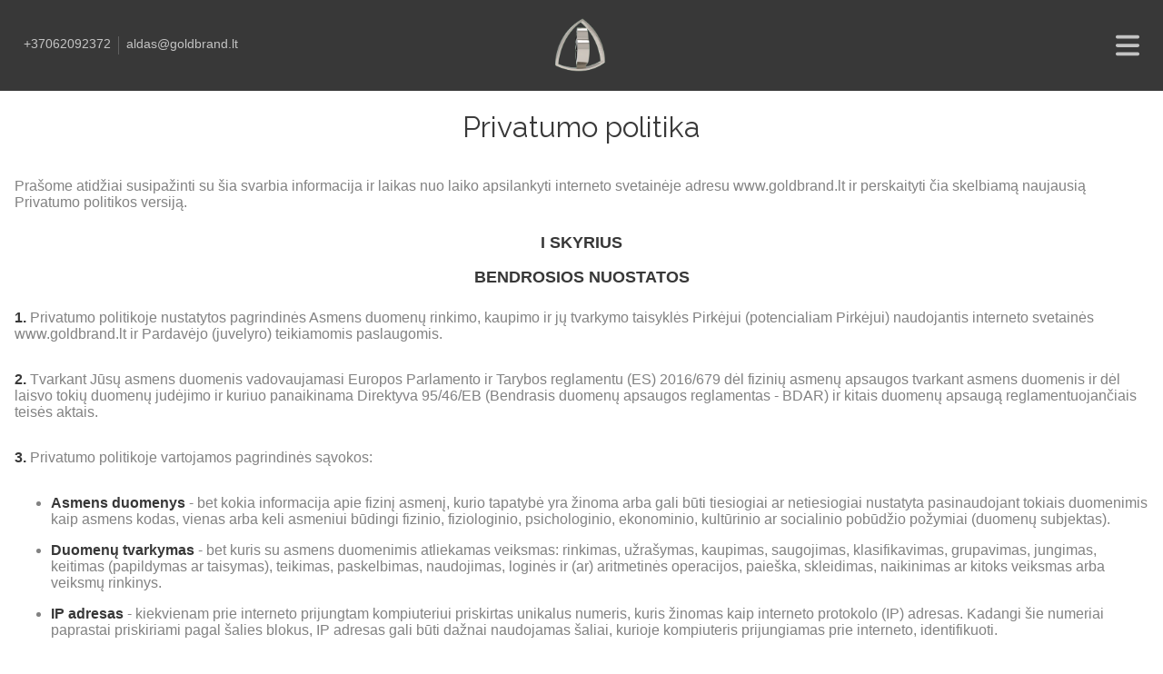

--- FILE ---
content_type: text/html
request_url: https://www.goldbrand.lt/privacy-policy/
body_size: 95
content:
<!DOCTYPE html>
<html lang="en">
  <head>
    <meta charset="UTF-8" />
    <link rel="icon" type="image/svg+xml" href="/icon.svg"/>
    <meta name="viewport" content="width=device-width, initial-scale=1.0" />
    <title>Goldbrand | Aldas Bogušis | Juvelyriniai dirbiniai ir jų remontas</title>
    <script type="module" crossorigin src="/assets/index-53c1b61b.js"></script>
    <link rel="stylesheet" href="/assets/index-fe7a9ecd.css">
  </head>
  <body>
    <div id="app"></div>
    
  </body>
</html>


--- FILE ---
content_type: text/css
request_url: https://www.goldbrand.lt/assets/index-fe7a9ecd.css
body_size: 14911
content:
@import"https://fonts.cdnfonts.com/css/source-serif-pro";@import"https://fonts.cdnfonts.com/css/yustine-signature";@import"https://fonts.googleapis.com/css?family=Raleway";.slide-show[data-v-2f808af3]{width:100vw;height:calc(100vh - var(--headerHeight));overflow:hidden;position:relative}.slide-show .slides-image[data-v-2f808af3]{width:100%;height:100%;object-fit:cover;user-select:none;pointer-events:none}.slide-show .slide-data[data-v-2f808af3]{z-index:1;position:absolute;width:100%;height:100%;display:flex;align-items:center;pointer-events:none}.slide-show .slide-data .slide-1[data-v-2f808af3],.slide-show .slide-data .slide-2[data-v-2f808af3]{padding-left:8em}.slide-show .slide-data .slide-0[data-v-2f808af3]{align-items:center}.slide-show .slide-data div[data-v-2f808af3]{display:flex;flex-direction:column;justify-content:center;pointer-events:all;gap:3em;user-select:none}.slide-show .slide-data div .title[data-v-2f808af3]{font-family:Raleway,sans-serif;font-size:4.3em;color:#fff;font-weight:300;letter-spacing:-1px;user-select:none}.slide-show .slide-data div .separator[data-v-2f808af3]{width:70%;height:1px;background:#fff}.slide-show .slide-data div .subtitle[data-v-2f808af3]{font-family:Raleway,sans-serif;font-size:1em;color:#fff;font-weight:300}.slide-show .slide-data div .link-button[data-v-2f808af3]{font-family:Raleway,sans-serif;width:13em;padding:2em;text-align:center;border:1px solid #fff;font-weight:300;letter-spacing:5px;font-size:.9em;text-decoration:none;color:#fff;transition:all .3s ease-in-out;user-select:none}.slide-show .slide-data div .link-button[data-v-2f808af3]:hover{background:#fff;color:#383838}.slide-show .slide-selector[data-v-2f808af3]{position:absolute;height:50px;width:100px;top:50%;right:3vw;transform:translateY(-50%);display:flex;flex-direction:column;gap:1em}.slide-show .slide-selector .selector[data-v-2f808af3]{display:flex;align-items:center;gap:.5em;user-select:none;cursor:pointer}.slide-show .slide-selector .selector:hover .label[data-v-2f808af3],.slide-show .slide-selector .selector.active .label[data-v-2f808af3],.slide-show .slide-selector .selector:hover .line[data-v-2f808af3],.slide-show .slide-selector .selector.active .line[data-v-2f808af3]{opacity:1}.slide-show .slide-selector .selector .label[data-v-2f808af3]{color:#fff;font-size:.8em;font-weight:400;opacity:.7;transition:opacity .3s ease-in-out}.slide-show .slide-selector .selector .line[data-v-2f808af3]{width:100%;height:1px;background:#fff;opacity:.7;transition:opacity .3s ease-in-out}.slide-show.smMinus .slide-data .slide-1[data-v-2f808af3],.slide-show.smMinus .slide-data .slide-2[data-v-2f808af3]{padding-left:2em}.slide-show.smMinus .slide-data div[data-v-2f808af3]{text-align:left}.slide-show.smMinus .slide-data .title[data-v-2f808af3]{font-size:3em}.slide-show.xs .slide-data .title[data-v-2f808af3]{font-size:2em}.quick-contacts[data-v-e6620cd3]{display:flex;flex-direction:column;align-items:center;gap:1.25em}.quick-contacts .contacts[data-v-e6620cd3]{display:flex;flex-direction:column;align-items:center;gap:.3em}.quick-contacts .contacts a[data-v-e6620cd3]{text-decoration:none;transition:color .3s ease}.quick-contacts .contacts a[data-v-e6620cd3]:hover{color:#fff}.quick-contacts .label[data-v-e6620cd3]{font-family:Raleway;font-size:1.5em;font-weight:500;text-transform:uppercase;letter-spacing:-.5px;color:#fff;user-select:none;text-align:center}.quick-contacts .separator[data-v-e6620cd3]{width:5em;height:1px;background:#fff;opacity:.4}.quick-contacts .separator.large[data-v-e6620cd3]{width:9em}.quick-contacts .address-block[data-v-e6620cd3]{display:flex;flex-direction:column;align-items:center;gap:1.25em}.quick-contacts .gray-text[data-v-e6620cd3]{font-size:.93em;color:#828282}.quick-contacts.smMinus .label[data-v-e6620cd3]{font-size:1.25em}.quick-contacts.smMinus .gray-text[data-v-e6620cd3]{font-size:.85em}.information-template[data-v-fc2d9eba]{width:90%;display:flex;justify-content:center;align-items:flex-end;gap:4em}.information-template .image-side[data-v-fc2d9eba]{max-width:35em;width:50%;display:flex;justify-content:flex-end}.information-template .image-side img[data-v-fc2d9eba]{width:100%;max-height:50em}.information-template .content-side[data-v-fc2d9eba]{max-width:35em;width:50%}.information-template .content-side .info[data-v-fc2d9eba]{width:100%;box-sizing:border-box;padding:0 2.5em}.information-template .content-side .info .title[data-v-fc2d9eba]{text-align:left;font-family:Raleway,sans-serif;font-size:3.5em;font-weight:100;letter-spacing:-.5px;color:#383838;user-select:none}.information-template .content-side .info .text[data-v-fc2d9eba]{margin-top:3em;word-wrap:break-word;color:#828282;font-weight:400;font-size:1em}.information-template .content-side .info .contacts-block[data-v-fc2d9eba],.information-template .content-side .contacts-block[data-v-fc2d9eba]{margin-top:4em;width:100%;box-sizing:border-box;padding:3em 0;background:#383838}.information-template.smMinus[data-v-fc2d9eba]{width:95%}.information-template.smMinus .content-side[data-v-fc2d9eba]{width:100%}.information-template.smMinus .content-side .info .title[data-v-fc2d9eba]{font-size:2em}.information-template.smMinus .content-side .info .text[data-v-fc2d9eba]{margin-top:1.5em}.information-template.smMinus .content-side .contacts-block[data-v-fc2d9eba]{padding:2em 0;margin-top:2em}.contacts-row[data-v-d54e0db0]{display:flex;flex-wrap:wrap;justify-content:center;gap:9em}.contacts-row .contact[data-v-d54e0db0]{display:flex;flex-direction:column;align-items:center;gap:1.25em}.contacts-row .contact .decoration-icon[data-v-d54e0db0]{filter:invert(100%);-webkit-filter:invert(100%)}.contacts-row .contact .title[data-v-d54e0db0]{color:#383838;text-transform:uppercase;font-family:Raleway;font-size:1.5em;font-weight:500;letter-spacing:-.6px;text-align:center}.contacts-row .contact .value[data-v-d54e0db0]{font-size:.93em;color:#828282}.contacts-row .contact .separator[data-v-d54e0db0]{width:5em;height:1px;background:rgba(130,130,130,.5)}.contacts-row.smMinus[data-v-d54e0db0]{gap:5em}.rings-collection[data-v-9d109831]{width:100vw;height:100vh;background:url(/assets/rings_collection_low-f6e82285.png) no-repeat;background-size:cover;background-position:center;display:flex;align-items:center}.rings-collection .column[data-v-9d109831]{display:flex;flex-direction:column;gap:1em;width:25em;padding-left:3em}.rings-collection .column .title[data-v-9d109831]{font-family:Raleway,sans-serif;font-size:4em;color:#fff;text-align:left;line-height:1.083;letter-spacing:-.5px}.rings-collection .column .text[data-v-9d109831]{font-family:"Source Serif Pro",sans-serif;font-size:1em;font-weight:300;color:#fff}.rings-collection .column .link-button[data-v-9d109831]{font-family:Raleway,sans-serif;width:100%;padding:2em 0;text-decoration:none;text-align:center;border:1px solid #fff;font-weight:300;letter-spacing:4px;color:#fff;margin-top:2em;transition:all .3s ease-in-out}.rings-collection .column .link-button[data-v-9d109831]:hover{color:#383838;background:#fff}@media screen and (max-width: 700px){.rings-collection[data-v-9d109831]{justify-content:center}.rings-collection .column[data-v-9d109831]{padding:0;width:20em}.rings-collection .column .text[data-v-9d109831]{font-size:.9em}.rings-collection .column .link-button[data-v-9d109831]{margin-top:1em}}.about-block[data-v-dbf2981f]{width:100vw;height:100vh;position:relative;background:url(/assets/about_block_low-364f778b.png) no-repeat;background-position:center;background-size:cover;display:flex;align-items:center}.about-block .content[data-v-dbf2981f]{position:absolute;right:5em}.about-block .content .title[data-v-dbf2981f]{font-family:Raleway,sans-serif;font-size:4em;color:#fff;text-align:left;line-height:1.083;letter-spacing:-.5px;width:10em}.about-block .content .columns[data-v-dbf2981f]{display:flex;align-items:flex-start;gap:3em}.about-block .content .columns .text[data-v-dbf2981f]{font-family:"Source Serif Pro",sans-serif;font-size:1em;font-weight:300;color:#fff;width:15em;height:25em}.about-block .content .tabs[data-v-dbf2981f]{display:flex;flex-direction:column;gap:1em}.about-block .content .tabs .tab[data-v-dbf2981f]{font-family:Raleway,sans-serif;font-size:1.2em;color:#fff9;cursor:pointer;transition:all .3s ease-in-out}.about-block .content .tabs .tab[data-v-dbf2981f]:hover,.about-block .content .tabs .tab.active[data-v-dbf2981f]{color:#fff;text-decoration:underline}.about-block.smMinus[data-v-dbf2981f]{justify-content:center}.about-block.smMinus .content[data-v-dbf2981f]{position:relative;right:0}.about-block.smMinus .content .title[data-v-dbf2981f]{font-size:3em}.about-block.xs .content .title[data-v-dbf2981f]{font-size:2em}.about-block.xs .content .columns[data-v-dbf2981f]{gap:2em}.about-block.xs .content .columns .text[data-v-dbf2981f]{font-size:.85em;width:10em;height:20em}.about-block.xs .content .columns .tabs .tab[data-v-dbf2981f]{font-size:1em}.feedback-comp[data-v-5462786e]{display:flex;flex-wrap:nowrap;justify-content:center;gap:2em;height:30em;width:100vw;box-sizing:border-box}.feedback-comp .image-side[data-v-5462786e]{width:60%;max-width:40em;height:100%;background:url(/assets/feedback_block_low-c30513ec.png) no-repeat;background-size:cover;background-position:center;display:flex;flex-direction:column;justify-content:center;align-items:flex-start;gap:2em;box-sizing:border-box;padding-left:1em}.feedback-comp .image-side .titles[data-v-5462786e]{font-family:Raleway,sans-serif;font-size:3.3em;font-weight:200;letter-spacing:-1.7px;color:#383838;line-height:1.21}.feedback-comp .image-side .link-button[data-v-5462786e]{font-family:Raleway,sans-serif;font-size:.73em;font-weight:400;text-transform:uppercase;padding:1.9em 3.3em;border:1px solid #383838;background:#383838;text-decoration:none;color:#fff;letter-spacing:3.5px;transition:all .3s ease-in-out}.feedback-comp .image-side .link-button[data-v-5462786e]:hover{color:#383838;background:transparent}.feedback-comp .feedback-side[data-v-5462786e]{width:40%;max-width:30em;height:100%;background:#383838;display:flex;justify-content:center;align-items:center;flex-direction:column;gap:1.5em}.feedback-comp .feedback-side .title[data-v-5462786e]{font-family:Raleway,sans-serif;font-size:1.5em;color:#fff;font-weight:300;text-transform:uppercase;letter-spacing:1px}.feedback-comp .feedback-side .separator[data-v-5462786e]{width:10em;height:1px;background:rgba(255,255,255,.3)}.feedback-comp .feedback-side .text[data-v-5462786e]{color:#fff;font-size:1.5em;text-align:center;box-sizing:border-box;padding:0 2em}.feedback-comp .feedback-side .author[data-v-5462786e]{font-family:Raleway,sans-serif;font-size:.8em;color:#ffffff80;font-weight:400;text-transform:uppercase;letter-spacing:5.5px}.feedback-comp.xs[data-v-5462786e]{box-sizing:border-box;padding:0 1em;flex-wrap:wrap;align-items:center;height:auto}.feedback-comp.xs .image-side[data-v-5462786e],.feedback-comp.xs .feedback-side[data-v-5462786e]{width:100vw;max-width:100vw;height:30em}.feedback-comp.xs .image-side .titles[data-v-5462786e]{font-size:2.5em}.feedback-comp.xs .image-side .link-button[data-v-5462786e]{font-size:.7em;padding:1.5em 2.5em}.feedback-comp.sm[data-v-5462786e]{box-sizing:border-box;flex-wrap:wrap;align-items:center;height:auto}.feedback-comp.sm .image-side[data-v-5462786e],.feedback-comp.sm .feedback-side[data-v-5462786e]{width:30em;max-width:100vw;height:30em}.feedback-comp.mdPlus[data-v-5462786e]{padding:0 7em}.feedback-comp.md[data-v-5462786e]{padding:0 4em}.home-page[data-v-1ed12a12]{position:relative;width:100%;height:auto;display:flex;align-items:center;justify-content:center;flex-direction:column;gap:5em}.home-page[data-v-1ed12a12]:last-child{margin-bottom:5em}.about-me-page[data-v-98028bc4]{box-sizing:border-box;padding:20px 0;display:flex;justify-content:center;align-items:center}.about-me-page.smMinus[data-v-98028bc4]{padding:10px 0}.contacts-page[data-v-67136f0c]{width:100%}.contacts-page .map[data-v-67136f0c]{width:100%;height:500px}.contacts-page .map iframe[data-v-67136f0c]{width:100%;height:100%}.contacts-page .content[data-v-67136f0c]{box-sizing:border-box;padding:100px;display:flex;justify-content:center;align-items:center}.links[data-v-4b79c5ba]{display:flex;align-items:center;gap:1em}.links .link[data-v-4b79c5ba]{font-family:Raleway,sans-serif;font-size:.93em;color:#fff;text-decoration:none;text-transform:uppercase}.links .link[data-v-4b79c5ba]:hover{color:#d9d9d9}.links .icon[data-v-4b79c5ba]{font-size:.5em;color:#fff}.links.smPlus[data-v-4b79c5ba]{padding-top:1em}.product-navigation[data-v-664391f4]{position:relative;width:100%;height:20em;background:url(/assets/products_breadcrumb-713d1f56.png) no-repeat;background-size:cover;display:flex;justify-content:center;align-items:center}.product-navigation .label-container[data-v-664391f4]{display:flex;flex-direction:column;align-items:center}.product-navigation .label-container .label[data-v-664391f4]{font-family:Yustine Signature,sans-serif;font-size:4.5em;color:#fff;font-weight:400;line-height:1.1em}.product-navigation .navigation[data-v-664391f4]{position:absolute;display:flex;padding:1em;background:#383838;gap:1em;bottom:-1.8em}.product-navigation .navigation .nav-item[data-v-664391f4]{font-family:"Source serif Pro",sans-serif;font-size:1em;text-decoration:none;color:#ffffff80;font-weight:400;word-break:none;cursor:pointer;transition:color .3s ease-in-out}.product-navigation .navigation .nav-item[data-v-664391f4]:not(:last-child){border-right:1px solid #484848;padding-right:1em}.product-navigation .navigation .nav-item[data-v-664391f4]:hover,.product-navigation .navigation .nav-item.active[data-v-664391f4]{color:#fff}.product-navigation.smMinus[data-v-664391f4]{height:15em}.product-navigation.smMinus .navigation[data-v-664391f4]{width:100vw;overflow-x:scroll;box-sizing:border-box}.product-navigation.smMinus .navigation[data-v-664391f4]:first-child{padding-left:1em}.product-navigation.smMinus .navigation[data-v-664391f4]::-webkit-scrollbar{width:0;height:0}@media screen and (min-width: 700px){.product-navigation.smMinus .navigation[data-v-664391f4]{justify-content:center}}.product-navigation.xs[data-v-664391f4]{height:12em}.product-box[data-v-8d26e448]{width:18em;height:20em;display:flex;align-items:flex-start;background:#D9D9D9;padding:.2em;box-sizing:border-box;position:relative}.product-box .product-image[data-v-8d26e448]{width:100%;object-fit:contain}.product-box .title[data-v-8d26e448]{width:100%;height:2.2em;position:absolute;bottom:0;left:0;background:#383838;display:flex;justify-content:center;align-items:center;font-family:Raleway,sans-serif;font-size:1.2em;color:#fff;font-weight:400}.products-page[data-v-a508c8e7]{display:flex;flex-direction:column;justify-content:center;align-items:center;gap:5em;background:#fff}.products-page[data-v-a508c8e7]:last-child{margin-bottom:5em}.products-page .products-list[data-v-a508c8e7]{box-sizing:border-box;padding:0 5em;display:flex;justify-content:center;flex-wrap:wrap;gap:2em;max-width:1600px}.products-page .pagination[data-v-a508c8e7]{display:flex;gap:1em}.products-page .pagination button[data-v-a508c8e7]{font-family:"Source serif Pro",sans-serif;font-size:1em;color:#383838;background:#fff;border:1px solid #383838;padding:.5em 1em;cursor:pointer;transition:background .3s ease-in-out,color .3s ease-in-out}.products-page .pagination button[data-v-a508c8e7]:hover,.products-page .pagination button.active[data-v-a508c8e7]{background:#383838;color:#fff}.products-page.smMinus .products-list[data-v-a508c8e7]{padding:0}.products-page.smMinus .pagination[data-v-a508c8e7]{gap:.8em}.products-page.smMinus .pagination button[data-v-a508c8e7]{padding:.3em .8em}.sp-top-bar[data-v-ee764003]{display:flex;flex-direction:column;justify-content:center;align-items:center;width:100%;height:16em;background:url(/assets/products_breadcrumb-713d1f56.png) no-repeat;background-size:cover}.sp-top-bar .name[data-v-ee764003]{font-family:Yustine Signature,sans-serif;font-size:4.5em;color:#fff;font-weight:400}.sp-top-bar.smMinus[data-v-ee764003]{height:15em}.sp-top-bar.xs[data-v-ee764003]{height:12em}.similar-products[data-v-5b8cc261]{display:flex;flex-direction:column;align-items:center;gap:2em;padding-top:2em;width:100vw}.similar-products .title[data-v-5b8cc261]{text-align:left;font-family:Raleway,sans-serif;font-size:2.5em;font-weight:400;letter-spacing:-.5px;color:#383838;user-select:none}.similar-products .list[data-v-5b8cc261]{display:flex;flex-wrap:wrap;justify-content:center;gap:1em}.vjs-svg-icon{display:inline-block;background-repeat:no-repeat;background-position:center;fill:currentColor;height:1.8em;width:1.8em}.vjs-svg-icon:before{content:none!important}.vjs-control:focus .vjs-svg-icon,.vjs-svg-icon:hover{filter:drop-shadow(0 0 .25em #fff)}.video-js .vjs-big-play-button .vjs-icon-placeholder:before,.video-js .vjs-modal-dialog,.vjs-button>.vjs-icon-placeholder:before,.vjs-modal-dialog .vjs-modal-dialog-content{position:absolute;top:0;left:0;width:100%;height:100%}.video-js .vjs-big-play-button .vjs-icon-placeholder:before,.vjs-button>.vjs-icon-placeholder:before{text-align:center}@font-face{font-family:VideoJS;src:url([data-uri]) format("woff");font-weight:400;font-style:normal}.video-js .vjs-big-play-button .vjs-icon-placeholder:before,.video-js .vjs-play-control .vjs-icon-placeholder,.vjs-icon-play{font-family:VideoJS;font-weight:400;font-style:normal}.video-js .vjs-big-play-button .vjs-icon-placeholder:before,.video-js .vjs-play-control .vjs-icon-placeholder:before,.vjs-icon-play:before{content:"\f101"}.vjs-icon-play-circle{font-family:VideoJS;font-weight:400;font-style:normal}.vjs-icon-play-circle:before{content:"\f102"}.video-js .vjs-play-control.vjs-playing .vjs-icon-placeholder,.vjs-icon-pause{font-family:VideoJS;font-weight:400;font-style:normal}.video-js .vjs-play-control.vjs-playing .vjs-icon-placeholder:before,.vjs-icon-pause:before{content:"\f103"}.video-js .vjs-mute-control.vjs-vol-0 .vjs-icon-placeholder,.vjs-icon-volume-mute{font-family:VideoJS;font-weight:400;font-style:normal}.video-js .vjs-mute-control.vjs-vol-0 .vjs-icon-placeholder:before,.vjs-icon-volume-mute:before{content:"\f104"}.video-js .vjs-mute-control.vjs-vol-1 .vjs-icon-placeholder,.vjs-icon-volume-low{font-family:VideoJS;font-weight:400;font-style:normal}.video-js .vjs-mute-control.vjs-vol-1 .vjs-icon-placeholder:before,.vjs-icon-volume-low:before{content:"\f105"}.video-js .vjs-mute-control.vjs-vol-2 .vjs-icon-placeholder,.vjs-icon-volume-mid{font-family:VideoJS;font-weight:400;font-style:normal}.video-js .vjs-mute-control.vjs-vol-2 .vjs-icon-placeholder:before,.vjs-icon-volume-mid:before{content:"\f106"}.video-js .vjs-mute-control .vjs-icon-placeholder,.vjs-icon-volume-high{font-family:VideoJS;font-weight:400;font-style:normal}.video-js .vjs-mute-control .vjs-icon-placeholder:before,.vjs-icon-volume-high:before{content:"\f107"}.video-js .vjs-fullscreen-control .vjs-icon-placeholder,.vjs-icon-fullscreen-enter{font-family:VideoJS;font-weight:400;font-style:normal}.video-js .vjs-fullscreen-control .vjs-icon-placeholder:before,.vjs-icon-fullscreen-enter:before{content:"\f108"}.video-js.vjs-fullscreen .vjs-fullscreen-control .vjs-icon-placeholder,.vjs-icon-fullscreen-exit{font-family:VideoJS;font-weight:400;font-style:normal}.video-js.vjs-fullscreen .vjs-fullscreen-control .vjs-icon-placeholder:before,.vjs-icon-fullscreen-exit:before{content:"\f109"}.vjs-icon-spinner{font-family:VideoJS;font-weight:400;font-style:normal}.vjs-icon-spinner:before{content:"\f10a"}.video-js .vjs-subs-caps-button .vjs-icon-placeholder,.video-js .vjs-subtitles-button .vjs-icon-placeholder,.video-js.video-js:lang(en-AU) .vjs-subs-caps-button .vjs-icon-placeholder,.video-js.video-js:lang(en-GB) .vjs-subs-caps-button .vjs-icon-placeholder,.video-js.video-js:lang(en-IE) .vjs-subs-caps-button .vjs-icon-placeholder,.video-js.video-js:lang(en-NZ) .vjs-subs-caps-button .vjs-icon-placeholder,.vjs-icon-subtitles{font-family:VideoJS;font-weight:400;font-style:normal}.video-js .vjs-subs-caps-button .vjs-icon-placeholder:before,.video-js .vjs-subtitles-button .vjs-icon-placeholder:before,.video-js.video-js:lang(en-AU) .vjs-subs-caps-button .vjs-icon-placeholder:before,.video-js.video-js:lang(en-GB) .vjs-subs-caps-button .vjs-icon-placeholder:before,.video-js.video-js:lang(en-IE) .vjs-subs-caps-button .vjs-icon-placeholder:before,.video-js.video-js:lang(en-NZ) .vjs-subs-caps-button .vjs-icon-placeholder:before,.vjs-icon-subtitles:before{content:"\f10b"}.video-js .vjs-captions-button .vjs-icon-placeholder,.video-js:lang(en) .vjs-subs-caps-button .vjs-icon-placeholder,.video-js:lang(fr-CA) .vjs-subs-caps-button .vjs-icon-placeholder,.vjs-icon-captions{font-family:VideoJS;font-weight:400;font-style:normal}.video-js .vjs-captions-button .vjs-icon-placeholder:before,.video-js:lang(en) .vjs-subs-caps-button .vjs-icon-placeholder:before,.video-js:lang(fr-CA) .vjs-subs-caps-button .vjs-icon-placeholder:before,.vjs-icon-captions:before{content:"\f10c"}.vjs-icon-hd{font-family:VideoJS;font-weight:400;font-style:normal}.vjs-icon-hd:before{content:"\f10d"}.video-js .vjs-chapters-button .vjs-icon-placeholder,.vjs-icon-chapters{font-family:VideoJS;font-weight:400;font-style:normal}.video-js .vjs-chapters-button .vjs-icon-placeholder:before,.vjs-icon-chapters:before{content:"\f10e"}.vjs-icon-downloading{font-family:VideoJS;font-weight:400;font-style:normal}.vjs-icon-downloading:before{content:"\f10f"}.vjs-icon-file-download{font-family:VideoJS;font-weight:400;font-style:normal}.vjs-icon-file-download:before{content:"\f110"}.vjs-icon-file-download-done{font-family:VideoJS;font-weight:400;font-style:normal}.vjs-icon-file-download-done:before{content:"\f111"}.vjs-icon-file-download-off{font-family:VideoJS;font-weight:400;font-style:normal}.vjs-icon-file-download-off:before{content:"\f112"}.vjs-icon-share{font-family:VideoJS;font-weight:400;font-style:normal}.vjs-icon-share:before{content:"\f113"}.vjs-icon-cog{font-family:VideoJS;font-weight:400;font-style:normal}.vjs-icon-cog:before{content:"\f114"}.vjs-icon-square{font-family:VideoJS;font-weight:400;font-style:normal}.vjs-icon-square:before{content:"\f115"}.video-js .vjs-play-progress,.video-js .vjs-volume-level,.vjs-icon-circle,.vjs-seek-to-live-control .vjs-icon-placeholder{font-family:VideoJS;font-weight:400;font-style:normal}.video-js .vjs-play-progress:before,.video-js .vjs-volume-level:before,.vjs-icon-circle:before,.vjs-seek-to-live-control .vjs-icon-placeholder:before{content:"\f116"}.vjs-icon-circle-outline{font-family:VideoJS;font-weight:400;font-style:normal}.vjs-icon-circle-outline:before{content:"\f117"}.vjs-icon-circle-inner-circle{font-family:VideoJS;font-weight:400;font-style:normal}.vjs-icon-circle-inner-circle:before{content:"\f118"}.video-js .vjs-control.vjs-close-button .vjs-icon-placeholder,.vjs-icon-cancel{font-family:VideoJS;font-weight:400;font-style:normal}.video-js .vjs-control.vjs-close-button .vjs-icon-placeholder:before,.vjs-icon-cancel:before{content:"\f119"}.vjs-icon-repeat{font-family:VideoJS;font-weight:400;font-style:normal}.vjs-icon-repeat:before{content:"\f11a"}.video-js .vjs-play-control.vjs-ended .vjs-icon-placeholder,.vjs-icon-replay{font-family:VideoJS;font-weight:400;font-style:normal}.video-js .vjs-play-control.vjs-ended .vjs-icon-placeholder:before,.vjs-icon-replay:before{content:"\f11b"}.video-js .vjs-skip-backward-5 .vjs-icon-placeholder,.vjs-icon-replay-5{font-family:VideoJS;font-weight:400;font-style:normal}.video-js .vjs-skip-backward-5 .vjs-icon-placeholder:before,.vjs-icon-replay-5:before{content:"\f11c"}.video-js .vjs-skip-backward-10 .vjs-icon-placeholder,.vjs-icon-replay-10{font-family:VideoJS;font-weight:400;font-style:normal}.video-js .vjs-skip-backward-10 .vjs-icon-placeholder:before,.vjs-icon-replay-10:before{content:"\f11d"}.video-js .vjs-skip-backward-30 .vjs-icon-placeholder,.vjs-icon-replay-30{font-family:VideoJS;font-weight:400;font-style:normal}.video-js .vjs-skip-backward-30 .vjs-icon-placeholder:before,.vjs-icon-replay-30:before{content:"\f11e"}.video-js .vjs-skip-forward-5 .vjs-icon-placeholder,.vjs-icon-forward-5{font-family:VideoJS;font-weight:400;font-style:normal}.video-js .vjs-skip-forward-5 .vjs-icon-placeholder:before,.vjs-icon-forward-5:before{content:"\f11f"}.video-js .vjs-skip-forward-10 .vjs-icon-placeholder,.vjs-icon-forward-10{font-family:VideoJS;font-weight:400;font-style:normal}.video-js .vjs-skip-forward-10 .vjs-icon-placeholder:before,.vjs-icon-forward-10:before{content:"\f120"}.video-js .vjs-skip-forward-30 .vjs-icon-placeholder,.vjs-icon-forward-30{font-family:VideoJS;font-weight:400;font-style:normal}.video-js .vjs-skip-forward-30 .vjs-icon-placeholder:before,.vjs-icon-forward-30:before{content:"\f121"}.video-js .vjs-audio-button .vjs-icon-placeholder,.vjs-icon-audio{font-family:VideoJS;font-weight:400;font-style:normal}.video-js .vjs-audio-button .vjs-icon-placeholder:before,.vjs-icon-audio:before{content:"\f122"}.vjs-icon-next-item{font-family:VideoJS;font-weight:400;font-style:normal}.vjs-icon-next-item:before{content:"\f123"}.vjs-icon-previous-item{font-family:VideoJS;font-weight:400;font-style:normal}.vjs-icon-previous-item:before{content:"\f124"}.vjs-icon-shuffle{font-family:VideoJS;font-weight:400;font-style:normal}.vjs-icon-shuffle:before{content:"\f125"}.vjs-icon-cast{font-family:VideoJS;font-weight:400;font-style:normal}.vjs-icon-cast:before{content:"\f126"}.video-js .vjs-picture-in-picture-control .vjs-icon-placeholder,.vjs-icon-picture-in-picture-enter{font-family:VideoJS;font-weight:400;font-style:normal}.video-js .vjs-picture-in-picture-control .vjs-icon-placeholder:before,.vjs-icon-picture-in-picture-enter:before{content:"\f127"}.video-js.vjs-picture-in-picture .vjs-picture-in-picture-control .vjs-icon-placeholder,.vjs-icon-picture-in-picture-exit{font-family:VideoJS;font-weight:400;font-style:normal}.video-js.vjs-picture-in-picture .vjs-picture-in-picture-control .vjs-icon-placeholder:before,.vjs-icon-picture-in-picture-exit:before{content:"\f128"}.vjs-icon-facebook{font-family:VideoJS;font-weight:400;font-style:normal}.vjs-icon-facebook:before{content:"\f129"}.vjs-icon-linkedin{font-family:VideoJS;font-weight:400;font-style:normal}.vjs-icon-linkedin:before{content:"\f12a"}.vjs-icon-twitter{font-family:VideoJS;font-weight:400;font-style:normal}.vjs-icon-twitter:before{content:"\f12b"}.vjs-icon-tumblr{font-family:VideoJS;font-weight:400;font-style:normal}.vjs-icon-tumblr:before{content:"\f12c"}.vjs-icon-pinterest{font-family:VideoJS;font-weight:400;font-style:normal}.vjs-icon-pinterest:before{content:"\f12d"}.video-js .vjs-descriptions-button .vjs-icon-placeholder,.vjs-icon-audio-description{font-family:VideoJS;font-weight:400;font-style:normal}.video-js .vjs-descriptions-button .vjs-icon-placeholder:before,.vjs-icon-audio-description:before{content:"\f12e"}.video-js{display:inline-block;vertical-align:top;box-sizing:border-box;color:#fff;background-color:#000;position:relative;padding:0;font-size:10px;line-height:1;font-weight:400;font-style:normal;font-family:Arial,Helvetica,sans-serif;word-break:initial}.video-js:-moz-full-screen{position:absolute}.video-js:-webkit-full-screen{width:100%!important;height:100%!important}.video-js[tabindex="-1"]{outline:0}.video-js *,.video-js :after,.video-js :before{box-sizing:inherit}.video-js ul{font-family:inherit;font-size:inherit;line-height:inherit;list-style-position:outside;margin:0}.video-js.vjs-1-1,.video-js.vjs-16-9,.video-js.vjs-4-3,.video-js.vjs-9-16,.video-js.vjs-fluid{width:100%;max-width:100%}.video-js.vjs-1-1:not(.vjs-audio-only-mode),.video-js.vjs-16-9:not(.vjs-audio-only-mode),.video-js.vjs-4-3:not(.vjs-audio-only-mode),.video-js.vjs-9-16:not(.vjs-audio-only-mode),.video-js.vjs-fluid:not(.vjs-audio-only-mode){height:0}.video-js.vjs-16-9:not(.vjs-audio-only-mode){padding-top:56.25%}.video-js.vjs-4-3:not(.vjs-audio-only-mode){padding-top:75%}.video-js.vjs-9-16:not(.vjs-audio-only-mode){padding-top:177.7777777778%}.video-js.vjs-1-1:not(.vjs-audio-only-mode){padding-top:100%}.video-js.vjs-fill:not(.vjs-audio-only-mode){width:100%;height:100%}.video-js .vjs-tech{position:absolute;top:0;left:0;width:100%;height:100%}.video-js.vjs-audio-only-mode .vjs-tech{display:none}body.vjs-full-window,body.vjs-pip-window{padding:0;margin:0;height:100%}.vjs-full-window .video-js.vjs-fullscreen,body.vjs-pip-window .video-js{position:fixed;overflow:hidden;z-index:1000;left:0;top:0;bottom:0;right:0}.video-js.vjs-fullscreen:not(.vjs-ios-native-fs),body.vjs-pip-window .video-js{width:100%!important;height:100%!important;padding-top:0!important;display:block}.video-js.vjs-fullscreen.vjs-user-inactive{cursor:none}.vjs-pip-container .vjs-pip-text{position:absolute;bottom:10%;font-size:2em;background-color:#000000b3;padding:.5em;text-align:center;width:100%}.vjs-layout-small.vjs-pip-container .vjs-pip-text,.vjs-layout-tiny.vjs-pip-container .vjs-pip-text,.vjs-layout-x-small.vjs-pip-container .vjs-pip-text{bottom:0;font-size:1.4em}.vjs-hidden{display:none!important}.vjs-disabled{opacity:.5;cursor:default}.video-js .vjs-offscreen{height:1px;left:-9999px;position:absolute;top:0;width:1px}.vjs-lock-showing{display:block!important;opacity:1!important;visibility:visible!important}.vjs-no-js{padding:20px;color:#fff;background-color:#000;font-size:18px;font-family:Arial,Helvetica,sans-serif;text-align:center;width:300px;height:150px;margin:0 auto}.vjs-no-js a,.vjs-no-js a:visited{color:#66a8cc}.video-js .vjs-big-play-button{font-size:3em;line-height:1.5em;height:1.63332em;width:3em;display:block;position:absolute;top:50%;left:50%;padding:0;margin-top:-.81666em;margin-left:-1.5em;cursor:pointer;opacity:1;border:.06666em solid #fff;background-color:#2b333f;background-color:#2b333fb3;border-radius:.3em;transition:all .4s}.vjs-big-play-button .vjs-svg-icon{width:1em;height:1em;position:absolute;top:50%;left:50%;line-height:1;transform:translate(-50%,-50%)}.video-js .vjs-big-play-button:focus,.video-js:hover .vjs-big-play-button{border-color:#fff;background-color:#73859f;background-color:#73859f80;transition:all 0s}.vjs-controls-disabled .vjs-big-play-button,.vjs-error .vjs-big-play-button,.vjs-has-started .vjs-big-play-button,.vjs-using-native-controls .vjs-big-play-button{display:none}.vjs-has-started.vjs-paused.vjs-show-big-play-button-on-pause:not(.vjs-seeking,.vjs-scrubbing,.vjs-error) .vjs-big-play-button{display:block}.video-js button{background:0 0;border:none;color:inherit;display:inline-block;font-size:inherit;line-height:inherit;text-transform:none;text-decoration:none;transition:none;-webkit-appearance:none;-moz-appearance:none;appearance:none}.vjs-control .vjs-button{width:100%;height:100%}.video-js .vjs-control.vjs-close-button{cursor:pointer;height:3em;position:absolute;right:0;top:.5em;z-index:2}.video-js .vjs-modal-dialog{background:rgba(0,0,0,.8);background:linear-gradient(180deg,rgba(0,0,0,.8),rgba(255,255,255,0));overflow:auto}.video-js .vjs-modal-dialog>*{box-sizing:border-box}.vjs-modal-dialog .vjs-modal-dialog-content{font-size:1.2em;line-height:1.5;padding:20px 24px;z-index:1}.vjs-menu-button{cursor:pointer}.vjs-menu-button.vjs-disabled{cursor:default}.vjs-workinghover .vjs-menu-button.vjs-disabled:hover .vjs-menu{display:none}.vjs-menu .vjs-menu-content{display:block;padding:0;margin:0;font-family:Arial,Helvetica,sans-serif;overflow:auto}.vjs-menu .vjs-menu-content>*{box-sizing:border-box}.vjs-scrubbing .vjs-control.vjs-menu-button:hover .vjs-menu{display:none}.vjs-menu li{display:flex;justify-content:center;list-style:none;margin:0;padding:.2em 0;line-height:1.4em;font-size:1.2em;text-align:center;text-transform:lowercase}.js-focus-visible .vjs-menu li.vjs-menu-item:hover,.vjs-menu li.vjs-menu-item:focus,.vjs-menu li.vjs-menu-item:hover{background-color:#73859f;background-color:#73859f80}.js-focus-visible .vjs-menu li.vjs-selected:hover,.vjs-menu li.vjs-selected,.vjs-menu li.vjs-selected:focus,.vjs-menu li.vjs-selected:hover{background-color:#fff;color:#2b333f}.js-focus-visible .vjs-menu li.vjs-selected:hover .vjs-svg-icon,.vjs-menu li.vjs-selected .vjs-svg-icon,.vjs-menu li.vjs-selected:focus .vjs-svg-icon,.vjs-menu li.vjs-selected:hover .vjs-svg-icon{fill:#000}.js-focus-visible .vjs-menu :not(.vjs-selected):focus:not(.focus-visible),.video-js .vjs-menu :not(.vjs-selected):focus:not(:focus-visible){background:0 0}.vjs-menu li.vjs-menu-title{text-align:center;text-transform:uppercase;font-size:1em;line-height:2em;padding:0;margin:0 0 .3em;font-weight:700;cursor:default}.vjs-menu-button-popup .vjs-menu{display:none;position:absolute;bottom:0;width:10em;left:-3em;height:0;margin-bottom:1.5em;border-top-color:#2b333fb3}.vjs-pip-window .vjs-menu-button-popup .vjs-menu{left:unset;right:1em}.vjs-menu-button-popup .vjs-menu .vjs-menu-content{background-color:#2b333f;background-color:#2b333fb3;position:absolute;width:100%;bottom:1.5em;max-height:15em}.vjs-layout-tiny .vjs-menu-button-popup .vjs-menu .vjs-menu-content,.vjs-layout-x-small .vjs-menu-button-popup .vjs-menu .vjs-menu-content{max-height:5em}.vjs-layout-small .vjs-menu-button-popup .vjs-menu .vjs-menu-content{max-height:10em}.vjs-layout-medium .vjs-menu-button-popup .vjs-menu .vjs-menu-content{max-height:14em}.vjs-layout-huge .vjs-menu-button-popup .vjs-menu .vjs-menu-content,.vjs-layout-large .vjs-menu-button-popup .vjs-menu .vjs-menu-content,.vjs-layout-x-large .vjs-menu-button-popup .vjs-menu .vjs-menu-content{max-height:25em}.vjs-menu-button-popup .vjs-menu.vjs-lock-showing,.vjs-workinghover .vjs-menu-button-popup.vjs-hover .vjs-menu{display:block}.video-js .vjs-menu-button-inline{transition:all .4s;overflow:hidden}.video-js .vjs-menu-button-inline:before{width:2.222222222em}.video-js .vjs-menu-button-inline.vjs-slider-active,.video-js .vjs-menu-button-inline:focus,.video-js .vjs-menu-button-inline:hover{width:12em}.vjs-menu-button-inline .vjs-menu{opacity:0;height:100%;width:auto;position:absolute;left:4em;top:0;padding:0;margin:0;transition:all .4s}.vjs-menu-button-inline.vjs-slider-active .vjs-menu,.vjs-menu-button-inline:focus .vjs-menu,.vjs-menu-button-inline:hover .vjs-menu{display:block;opacity:1}.vjs-menu-button-inline .vjs-menu-content{width:auto;height:100%;margin:0;overflow:hidden}.video-js .vjs-control-bar{display:none;width:100%;position:absolute;bottom:0;left:0;right:0;height:3em;background-color:#2b333f;background-color:#2b333fb3}.video-js:not(.vjs-controls-disabled,.vjs-using-native-controls,.vjs-error) .vjs-control-bar.vjs-lock-showing{display:flex!important}.vjs-audio-only-mode .vjs-control-bar,.vjs-has-started .vjs-control-bar{display:flex;visibility:visible;opacity:1;transition:visibility .1s,opacity .1s}.vjs-has-started.vjs-user-inactive.vjs-playing .vjs-control-bar{visibility:visible;opacity:0;pointer-events:none;transition:visibility 1s,opacity 1s}.vjs-controls-disabled .vjs-control-bar,.vjs-error .vjs-control-bar,.vjs-using-native-controls .vjs-control-bar{display:none!important}.vjs-audio-only-mode.vjs-has-started.vjs-user-inactive.vjs-playing .vjs-control-bar,.vjs-audio.vjs-has-started.vjs-user-inactive.vjs-playing .vjs-control-bar{opacity:1;visibility:visible;pointer-events:auto}.video-js .vjs-control{position:relative;text-align:center;margin:0;padding:0;height:100%;width:4em;flex:none}.video-js .vjs-control.vjs-visible-text{width:auto;padding-left:1em;padding-right:1em}.vjs-button>.vjs-icon-placeholder:before{font-size:1.8em;line-height:1.67}.vjs-button>.vjs-icon-placeholder{display:block}.vjs-button>.vjs-svg-icon{display:inline-block}.video-js .vjs-control:focus,.video-js .vjs-control:focus:before,.video-js .vjs-control:hover:before{text-shadow:0 0 1em #fff}.video-js :not(.vjs-visible-text)>.vjs-control-text{border:0;clip:rect(0 0 0 0);height:1px;overflow:hidden;padding:0;position:absolute;width:1px}.video-js .vjs-custom-control-spacer{display:none}.video-js .vjs-progress-control{cursor:pointer;flex:auto;display:flex;align-items:center;min-width:4em;touch-action:none}.video-js .vjs-progress-control.disabled{cursor:default}.vjs-live .vjs-progress-control{display:none}.vjs-liveui .vjs-progress-control{display:flex;align-items:center}.video-js .vjs-progress-holder{flex:auto;transition:all .2s;height:.3em}.video-js .vjs-progress-control .vjs-progress-holder{margin:0 10px}.video-js .vjs-progress-control:hover .vjs-progress-holder{font-size:1.6666666667em}.video-js .vjs-progress-control:hover .vjs-progress-holder.disabled{font-size:1em}.video-js .vjs-progress-holder .vjs-load-progress,.video-js .vjs-progress-holder .vjs-load-progress div,.video-js .vjs-progress-holder .vjs-play-progress{position:absolute;display:block;height:100%;margin:0;padding:0;width:0}.video-js .vjs-play-progress{background-color:#fff}.video-js .vjs-play-progress:before{font-size:.9em;position:absolute;right:-.5em;line-height:.35em;z-index:1}.vjs-svg-icons-enabled .vjs-play-progress:before{content:none!important}.vjs-play-progress .vjs-svg-icon{position:absolute;top:-.35em;right:-.4em;width:.9em;height:.9em;pointer-events:none;line-height:.15em;z-index:1}.video-js .vjs-load-progress{background:rgba(115,133,159,.5)}.video-js .vjs-load-progress div{background:rgba(115,133,159,.75)}.video-js .vjs-time-tooltip{background-color:#fff;background-color:#fffc;border-radius:.3em;color:#000;float:right;font-family:Arial,Helvetica,sans-serif;font-size:1em;padding:6px 8px 8px;pointer-events:none;position:absolute;top:-3.4em;visibility:hidden;z-index:1}.video-js .vjs-progress-holder:focus .vjs-time-tooltip{display:none}.video-js .vjs-progress-control:hover .vjs-progress-holder:focus .vjs-time-tooltip,.video-js .vjs-progress-control:hover .vjs-time-tooltip{display:block;font-size:.6em;visibility:visible}.video-js .vjs-progress-control.disabled:hover .vjs-time-tooltip{font-size:1em}.video-js .vjs-progress-control .vjs-mouse-display{display:none;position:absolute;width:1px;height:100%;background-color:#000;z-index:1}.video-js .vjs-progress-control:hover .vjs-mouse-display{display:block}.video-js.vjs-user-inactive .vjs-progress-control .vjs-mouse-display{visibility:hidden;opacity:0;transition:visibility 1s,opacity 1s}.vjs-mouse-display .vjs-time-tooltip{color:#fff;background-color:#000;background-color:#000c}.video-js .vjs-slider{position:relative;cursor:pointer;padding:0;margin:0 .45em;-webkit-touch-callout:none;-webkit-user-select:none;-moz-user-select:none;user-select:none;background-color:#73859f;background-color:#73859f80}.video-js .vjs-slider.disabled{cursor:default}.video-js .vjs-slider:focus{text-shadow:0 0 1em #fff;box-shadow:0 0 1em #fff}.video-js .vjs-mute-control{cursor:pointer;flex:none}.video-js .vjs-volume-control{cursor:pointer;margin-right:1em;display:flex}.video-js .vjs-volume-control.vjs-volume-horizontal{width:5em}.video-js .vjs-volume-panel .vjs-volume-control{visibility:visible;opacity:0;width:1px;height:1px;margin-left:-1px}.video-js .vjs-volume-panel{transition:width 1s}.video-js .vjs-volume-panel .vjs-volume-control.vjs-slider-active,.video-js .vjs-volume-panel .vjs-volume-control:active,.video-js .vjs-volume-panel.vjs-hover .vjs-mute-control~.vjs-volume-control,.video-js .vjs-volume-panel.vjs-hover .vjs-volume-control,.video-js .vjs-volume-panel:active .vjs-volume-control,.video-js .vjs-volume-panel:focus .vjs-volume-control{visibility:visible;opacity:1;position:relative;transition:visibility .1s,opacity .1s,height .1s,width .1s,left 0s,top 0s}.video-js .vjs-volume-panel .vjs-volume-control.vjs-slider-active.vjs-volume-horizontal,.video-js .vjs-volume-panel .vjs-volume-control:active.vjs-volume-horizontal,.video-js .vjs-volume-panel.vjs-hover .vjs-mute-control~.vjs-volume-control.vjs-volume-horizontal,.video-js .vjs-volume-panel.vjs-hover .vjs-volume-control.vjs-volume-horizontal,.video-js .vjs-volume-panel:active .vjs-volume-control.vjs-volume-horizontal,.video-js .vjs-volume-panel:focus .vjs-volume-control.vjs-volume-horizontal{width:5em;height:3em;margin-right:0}.video-js .vjs-volume-panel .vjs-volume-control.vjs-slider-active.vjs-volume-vertical,.video-js .vjs-volume-panel .vjs-volume-control:active.vjs-volume-vertical,.video-js .vjs-volume-panel.vjs-hover .vjs-mute-control~.vjs-volume-control.vjs-volume-vertical,.video-js .vjs-volume-panel.vjs-hover .vjs-volume-control.vjs-volume-vertical,.video-js .vjs-volume-panel:active .vjs-volume-control.vjs-volume-vertical,.video-js .vjs-volume-panel:focus .vjs-volume-control.vjs-volume-vertical{left:-3.5em;transition:left 0s}.video-js .vjs-volume-panel.vjs-volume-panel-horizontal.vjs-hover,.video-js .vjs-volume-panel.vjs-volume-panel-horizontal.vjs-slider-active,.video-js .vjs-volume-panel.vjs-volume-panel-horizontal:active{width:10em;transition:width .1s}.video-js .vjs-volume-panel.vjs-volume-panel-horizontal.vjs-mute-toggle-only{width:4em}.video-js .vjs-volume-panel .vjs-volume-control.vjs-volume-vertical{height:8em;width:3em;left:-3000em;transition:visibility 1s,opacity 1s,height 1s 1s,width 1s 1s,left 1s 1s,top 1s 1s}.video-js .vjs-volume-panel .vjs-volume-control.vjs-volume-horizontal{transition:visibility 1s,opacity 1s,height 1s 1s,width 1s,left 1s 1s,top 1s 1s}.video-js .vjs-volume-panel{display:flex}.video-js .vjs-volume-bar{margin:1.35em .45em}.vjs-volume-bar.vjs-slider-horizontal{width:5em;height:.3em}.vjs-volume-bar.vjs-slider-vertical{width:.3em;height:5em;margin:1.35em auto}.video-js .vjs-volume-level{position:absolute;bottom:0;left:0;background-color:#fff}.video-js .vjs-volume-level:before{position:absolute;font-size:.9em;z-index:1}.vjs-slider-vertical .vjs-volume-level{width:.3em}.vjs-slider-vertical .vjs-volume-level:before{top:-.5em;left:-.3em;z-index:1}.vjs-svg-icons-enabled .vjs-volume-level:before{content:none}.vjs-volume-level .vjs-svg-icon{position:absolute;width:.9em;height:.9em;pointer-events:none;z-index:1}.vjs-slider-horizontal .vjs-volume-level{height:.3em}.vjs-slider-horizontal .vjs-volume-level:before{line-height:.35em;right:-.5em}.vjs-slider-horizontal .vjs-volume-level .vjs-svg-icon{right:-.3em;transform:translateY(-50%)}.vjs-slider-vertical .vjs-volume-level .vjs-svg-icon{top:-.55em;transform:translate(-50%)}.video-js .vjs-volume-panel.vjs-volume-panel-vertical{width:4em}.vjs-volume-bar.vjs-slider-vertical .vjs-volume-level{height:100%}.vjs-volume-bar.vjs-slider-horizontal .vjs-volume-level{width:100%}.video-js .vjs-volume-vertical{width:3em;height:8em;bottom:8em;background-color:#2b333f;background-color:#2b333fb3}.video-js .vjs-volume-horizontal .vjs-menu{left:-2em}.video-js .vjs-volume-tooltip{background-color:#fff;background-color:#fffc;border-radius:.3em;color:#000;float:right;font-family:Arial,Helvetica,sans-serif;font-size:1em;padding:6px 8px 8px;pointer-events:none;position:absolute;top:-3.4em;visibility:hidden;z-index:1}.video-js .vjs-volume-control:hover .vjs-progress-holder:focus .vjs-volume-tooltip,.video-js .vjs-volume-control:hover .vjs-volume-tooltip{display:block;font-size:1em;visibility:visible}.video-js .vjs-volume-vertical:hover .vjs-progress-holder:focus .vjs-volume-tooltip,.video-js .vjs-volume-vertical:hover .vjs-volume-tooltip{left:1em;top:-12px}.video-js .vjs-volume-control.disabled:hover .vjs-volume-tooltip{font-size:1em}.video-js .vjs-volume-control .vjs-mouse-display{display:none;position:absolute;width:100%;height:1px;background-color:#000;z-index:1}.video-js .vjs-volume-horizontal .vjs-mouse-display{width:1px;height:100%}.video-js .vjs-volume-control:hover .vjs-mouse-display{display:block}.video-js.vjs-user-inactive .vjs-volume-control .vjs-mouse-display{visibility:hidden;opacity:0;transition:visibility 1s,opacity 1s}.vjs-mouse-display .vjs-volume-tooltip{color:#fff;background-color:#000;background-color:#000c}.vjs-poster{display:inline-block;vertical-align:middle;cursor:pointer;margin:0;padding:0;position:absolute;top:0;right:0;bottom:0;left:0;height:100%}.vjs-has-started .vjs-poster,.vjs-using-native-controls .vjs-poster{display:none}.vjs-audio.vjs-has-started .vjs-poster,.vjs-has-started.vjs-audio-poster-mode .vjs-poster,.vjs-pip-container.vjs-has-started .vjs-poster{display:block}.vjs-poster img{width:100%;height:100%;-o-object-fit:contain;object-fit:contain}.video-js .vjs-live-control{display:flex;align-items:flex-start;flex:auto;font-size:1em;line-height:3em}.video-js.vjs-liveui .vjs-live-control,.video-js:not(.vjs-live) .vjs-live-control{display:none}.video-js .vjs-seek-to-live-control{align-items:center;cursor:pointer;flex:none;display:inline-flex;height:100%;padding-left:.5em;padding-right:.5em;font-size:1em;line-height:3em;width:auto;min-width:4em}.video-js.vjs-live:not(.vjs-liveui) .vjs-seek-to-live-control,.video-js:not(.vjs-live) .vjs-seek-to-live-control{display:none}.vjs-seek-to-live-control.vjs-control.vjs-at-live-edge{cursor:auto}.vjs-seek-to-live-control .vjs-icon-placeholder{margin-right:.5em;color:#888}.vjs-svg-icons-enabled .vjs-seek-to-live-control{line-height:0}.vjs-seek-to-live-control .vjs-svg-icon{width:1em;height:1em;pointer-events:none;fill:#888}.vjs-seek-to-live-control.vjs-control.vjs-at-live-edge .vjs-icon-placeholder{color:red}.vjs-seek-to-live-control.vjs-control.vjs-at-live-edge .vjs-svg-icon{fill:red}.video-js .vjs-time-control{flex:none;font-size:1em;line-height:3em;min-width:2em;width:auto;padding-left:1em;padding-right:1em}.video-js .vjs-current-time,.video-js .vjs-duration,.vjs-live .vjs-time-control,.vjs-live .vjs-time-divider{display:none}.vjs-time-divider{display:none;line-height:3em}.video-js .vjs-play-control{cursor:pointer}.video-js .vjs-play-control .vjs-icon-placeholder{flex:none}.vjs-text-track-display{position:absolute;bottom:3em;left:0;right:0;top:0;pointer-events:none}.vjs-error .vjs-text-track-display{display:none}.video-js.vjs-controls-disabled .vjs-text-track-display,.video-js.vjs-user-inactive.vjs-playing .vjs-text-track-display{bottom:1em}.video-js .vjs-text-track{font-size:1.4em;text-align:center;margin-bottom:.1em}.vjs-subtitles{color:#fff}.vjs-captions{color:#fc6}.vjs-tt-cue{display:block}video::-webkit-media-text-track-display{transform:translateY(-3em)}.video-js.vjs-controls-disabled video::-webkit-media-text-track-display,.video-js.vjs-user-inactive.vjs-playing video::-webkit-media-text-track-display{transform:translateY(-1.5em)}.video-js.vjs-force-center-align-cues .vjs-text-track-cue{text-align:center!important;width:80%!important}.video-js .vjs-picture-in-picture-control{cursor:pointer;flex:none}.video-js.vjs-audio-only-mode .vjs-picture-in-picture-control,.vjs-pip-window .vjs-picture-in-picture-control{display:none}.video-js .vjs-fullscreen-control{cursor:pointer;flex:none}.video-js.vjs-audio-only-mode .vjs-fullscreen-control,.vjs-pip-window .vjs-fullscreen-control{display:none}.vjs-playback-rate .vjs-playback-rate-value,.vjs-playback-rate>.vjs-menu-button{position:absolute;top:0;left:0;width:100%;height:100%}.vjs-playback-rate .vjs-playback-rate-value{pointer-events:none;font-size:1.5em;line-height:2;text-align:center}.vjs-playback-rate .vjs-menu{width:4em;left:0}.vjs-error .vjs-error-display .vjs-modal-dialog-content{font-size:1.4em;text-align:center}.vjs-loading-spinner{display:none;position:absolute;top:50%;left:50%;transform:translate(-50%,-50%);opacity:.85;text-align:left;border:.6em solid rgba(43,51,63,.7);box-sizing:border-box;background-clip:padding-box;width:5em;height:5em;border-radius:50%;visibility:hidden}.vjs-seeking .vjs-loading-spinner,.vjs-waiting .vjs-loading-spinner{display:flex;justify-content:center;align-items:center;animation:vjs-spinner-show 0s linear .3s forwards}.vjs-error .vjs-loading-spinner{display:none}.vjs-loading-spinner:after,.vjs-loading-spinner:before{content:"";position:absolute;box-sizing:inherit;width:inherit;height:inherit;border-radius:inherit;opacity:1;border:inherit;border-color:transparent;border-top-color:#fff}.vjs-seeking .vjs-loading-spinner:after,.vjs-seeking .vjs-loading-spinner:before,.vjs-waiting .vjs-loading-spinner:after,.vjs-waiting .vjs-loading-spinner:before{animation:vjs-spinner-spin 1.1s cubic-bezier(.6,.2,0,.8) infinite,vjs-spinner-fade 1.1s linear infinite}.vjs-seeking .vjs-loading-spinner:before,.vjs-waiting .vjs-loading-spinner:before{border-top-color:#fff}.vjs-seeking .vjs-loading-spinner:after,.vjs-waiting .vjs-loading-spinner:after{border-top-color:#fff;animation-delay:.44s}@keyframes vjs-spinner-show{to{visibility:visible}}@keyframes vjs-spinner-spin{to{transform:rotate(360deg)}}@keyframes vjs-spinner-fade{0%{border-top-color:#73859f}20%{border-top-color:#73859f}35%{border-top-color:#fff}60%{border-top-color:#73859f}to{border-top-color:#73859f}}.video-js.vjs-audio-only-mode .vjs-captions-button{display:none}.vjs-chapters-button .vjs-menu ul{width:24em}.video-js.vjs-audio-only-mode .vjs-descriptions-button{display:none}.vjs-subs-caps-button+.vjs-menu .vjs-captions-menu-item .vjs-svg-icon{width:1.5em;height:1.5em}.video-js .vjs-subs-caps-button+.vjs-menu .vjs-captions-menu-item .vjs-menu-item-text .vjs-icon-placeholder{vertical-align:middle;display:inline-block;margin-bottom:-.1em}.video-js .vjs-subs-caps-button+.vjs-menu .vjs-captions-menu-item .vjs-menu-item-text .vjs-icon-placeholder:before{font-family:VideoJS;content:"\f10c";font-size:1.5em;line-height:inherit}.video-js.vjs-audio-only-mode .vjs-subs-caps-button{display:none}.video-js .vjs-audio-button+.vjs-menu .vjs-description-menu-item .vjs-menu-item-text .vjs-icon-placeholder,.video-js .vjs-audio-button+.vjs-menu .vjs-main-desc-menu-item .vjs-menu-item-text .vjs-icon-placeholder{vertical-align:middle;display:inline-block;margin-bottom:-.1em}.video-js .vjs-audio-button+.vjs-menu .vjs-description-menu-item .vjs-menu-item-text .vjs-icon-placeholder:before,.video-js .vjs-audio-button+.vjs-menu .vjs-main-desc-menu-item .vjs-menu-item-text .vjs-icon-placeholder:before{font-family:VideoJS;content:" \f12e";font-size:1.5em;line-height:inherit}.video-js.vjs-layout-small .vjs-current-time,.video-js.vjs-layout-small .vjs-duration,.video-js.vjs-layout-small .vjs-playback-rate,.video-js.vjs-layout-small .vjs-remaining-time,.video-js.vjs-layout-small .vjs-time-divider,.video-js.vjs-layout-small .vjs-volume-control,.video-js.vjs-layout-tiny .vjs-current-time,.video-js.vjs-layout-tiny .vjs-duration,.video-js.vjs-layout-tiny .vjs-playback-rate,.video-js.vjs-layout-tiny .vjs-remaining-time,.video-js.vjs-layout-tiny .vjs-time-divider,.video-js.vjs-layout-tiny .vjs-volume-control,.video-js.vjs-layout-x-small .vjs-current-time,.video-js.vjs-layout-x-small .vjs-duration,.video-js.vjs-layout-x-small .vjs-playback-rate,.video-js.vjs-layout-x-small .vjs-remaining-time,.video-js.vjs-layout-x-small .vjs-time-divider,.video-js.vjs-layout-x-small .vjs-volume-control{display:none}.video-js.vjs-layout-small .vjs-volume-panel.vjs-volume-panel-horizontal.vjs-hover,.video-js.vjs-layout-small .vjs-volume-panel.vjs-volume-panel-horizontal.vjs-slider-active,.video-js.vjs-layout-small .vjs-volume-panel.vjs-volume-panel-horizontal:active,.video-js.vjs-layout-small .vjs-volume-panel.vjs-volume-panel-horizontal:hover,.video-js.vjs-layout-tiny .vjs-volume-panel.vjs-volume-panel-horizontal.vjs-hover,.video-js.vjs-layout-tiny .vjs-volume-panel.vjs-volume-panel-horizontal.vjs-slider-active,.video-js.vjs-layout-tiny .vjs-volume-panel.vjs-volume-panel-horizontal:active,.video-js.vjs-layout-tiny .vjs-volume-panel.vjs-volume-panel-horizontal:hover,.video-js.vjs-layout-x-small .vjs-volume-panel.vjs-volume-panel-horizontal.vjs-hover,.video-js.vjs-layout-x-small .vjs-volume-panel.vjs-volume-panel-horizontal.vjs-slider-active,.video-js.vjs-layout-x-small .vjs-volume-panel.vjs-volume-panel-horizontal:active,.video-js.vjs-layout-x-small .vjs-volume-panel.vjs-volume-panel-horizontal:hover{width:auto;width:initial}.video-js.vjs-layout-tiny .vjs-progress-control,.video-js.vjs-layout-x-small .vjs-progress-control{display:none}.video-js.vjs-layout-x-small .vjs-custom-control-spacer{flex:auto;display:block}.vjs-modal-dialog.vjs-text-track-settings{background-color:#2b333f;background-color:#2b333fbf;color:#fff;height:70%}.vjs-error .vjs-text-track-settings{display:none}.vjs-text-track-settings .vjs-modal-dialog-content{display:table}.vjs-text-track-settings .vjs-track-settings-colors,.vjs-text-track-settings .vjs-track-settings-controls,.vjs-text-track-settings .vjs-track-settings-font{display:table-cell}.vjs-text-track-settings .vjs-track-settings-controls{text-align:right;vertical-align:bottom}@supports (display:grid){.vjs-text-track-settings .vjs-modal-dialog-content{display:grid;grid-template-columns:1fr 1fr;grid-template-rows:1fr;padding:20px 24px 0}.vjs-track-settings-controls .vjs-default-button{margin-bottom:20px}.vjs-text-track-settings .vjs-track-settings-controls{grid-column:1/-1}.vjs-layout-small .vjs-text-track-settings .vjs-modal-dialog-content,.vjs-layout-tiny .vjs-text-track-settings .vjs-modal-dialog-content,.vjs-layout-x-small .vjs-text-track-settings .vjs-modal-dialog-content{grid-template-columns:1fr}}.vjs-text-track-settings select{font-size:inherit}.vjs-track-setting>select{margin-right:1em;margin-bottom:.5em}.vjs-text-track-settings fieldset{margin:10px;border:none}.vjs-text-track-settings fieldset span{display:inline-block;padding:0 .6em .8em}.vjs-text-track-settings fieldset span>select{max-width:7.3em}.vjs-text-track-settings legend{color:#fff;font-weight:700;font-size:1.2em}.vjs-text-track-settings .vjs-label{margin:0 .5em .5em 0}.vjs-track-settings-controls button:active,.vjs-track-settings-controls button:focus{outline-style:solid;outline-width:medium;background-image:linear-gradient(0deg,#fff 88%,#73859f 100%)}.vjs-track-settings-controls button:hover{color:#2b333fbf}.vjs-track-settings-controls button{background-color:#fff;background-image:linear-gradient(-180deg,#fff 88%,#73859f 100%);color:#2b333f;cursor:pointer;border-radius:2px}.vjs-track-settings-controls .vjs-default-button{margin-right:1em}.vjs-title-bar{background:rgba(0,0,0,.9);background:linear-gradient(180deg,rgba(0,0,0,.9) 0,rgba(0,0,0,.7) 60%,rgba(0,0,0,0) 100%);font-size:1.2em;line-height:1.5;transition:opacity .1s;padding:.666em 1.333em 4em;pointer-events:none;position:absolute;top:0;width:100%}.vjs-error .vjs-title-bar{display:none}.vjs-title-bar-description,.vjs-title-bar-title{margin:0;overflow:hidden;text-overflow:ellipsis;white-space:nowrap}.vjs-title-bar-title{font-weight:700;margin-bottom:.333em}.vjs-playing.vjs-user-inactive .vjs-title-bar{opacity:0;transition:opacity 1s}.video-js .vjs-skip-forward-5,.video-js .vjs-skip-forward-10,.video-js .vjs-skip-forward-30,.video-js .vjs-skip-backward-5,.video-js .vjs-skip-backward-10,.video-js .vjs-skip-backward-30{cursor:pointer}@media print{.video-js>:not(.vjs-tech):not(.vjs-poster){visibility:hidden}}.vjs-resize-manager{position:absolute;top:0;left:0;width:100%;height:100%;border:none;z-index:-1000}.js-focus-visible .video-js :focus:not(.focus-visible){outline:0}.video-js :focus:not(:focus-visible){outline:0}.video-player-wrapper[data-v-af52ae77]{overflow:hidden;display:flex;justify-content:center;align-items:center}.video-player-wrapper div[data-v-af52ae77]{display:flex;justify-content:center;align-items:center}.video-player-wrapper video[data-v-af52ae77]{width:25em}.product-images[data-v-3f755255]{display:flex;flex-direction:column;gap:1em}.product-images .image[data-v-3f755255]{position:relative;width:25em;height:25em;border:1px solid rgba(72,72,72,.5)}.product-images .image img[data-v-3f755255]{width:100%;height:100%;object-fit:contain}.product-images .image .video-player[data-v-3f755255]{width:100%;height:100%;display:flex;justify-content:center;align-items:center;object-fit:contain}.product-images .image-selector[data-v-3f755255]{display:flex;flex-wrap:wrap;gap:1.1em;width:25.05em}.product-images .image-selector .selector[data-v-3f755255]{width:4em;height:4em;border:1px solid rgba(72,72,72,.5)}.product-images .image-selector .selector img[data-v-3f755255]{width:100%;height:100%;object-fit:contain}.product-images .image-selector .selector.active[data-v-3f755255]{border:1px solid #484848}.product-images.smMinus .image[data-v-3f755255]{width:20em;height:20em}.product-images.smMinus .image-selector[data-v-3f755255]{width:20.05em}.product-images.smMinus .image-selector .selector[data-v-3f755255]{width:3em;height:3em}.single-product[data-v-68004a28]{display:flex;flex-direction:column;justify-content:center;align-items:center;gap:2em}.single-product[data-v-68004a28]:last-child{margin-bottom:5em}.single-product .not-found[data-v-68004a28]{font-family:Raleway,sans-serif;font-size:2em;color:#383838;font-weight:400}.single-product .content[data-v-68004a28]{display:flex;justify-content:center;flex-wrap:wrap;padding:0 5em;gap:2em}.single-product .content .product-data[data-v-68004a28]{display:flex;flex-wrap:wrap;flex-direction:column;gap:1em}.single-product .content .product-data .specification[data-v-68004a28],.single-product .content .product-data .description[data-v-68004a28]{max-width:25em;min-width:10em}.single-product .content .product-data .specification .title[data-v-68004a28],.single-product .content .product-data .description .title[data-v-68004a28]{font-family:Raleway,sans-serif;font-size:1.5em;color:#383838;font-weight:400;padding-bottom:.5em}.single-product .content .product-data .specification .text[data-v-68004a28],.single-product .content .product-data .description .text[data-v-68004a28]{font-family:"Source serif Pro",sans-serif;font-size:1em;color:#828282;font-weight:400;text-align:left}.single-product .content .product-data .separator[data-v-68004a28]{width:70%;height:1px;background:#484848}.single-product.smMinus .content .specification[data-v-68004a28],.single-product.smMinus .content .description[data-v-68004a28]{max-width:20em}.single-product.xs .not-found[data-v-68004a28]{font-size:1.5em}.privacy-policy[data-v-f26f2cbb]{width:100vw;display:flex;justify-content:center;align-items:center}.privacy-policy .policy-content[data-v-f26f2cbb]{max-width:1400px;padding:0 1em 3em;display:flex;flex-direction:column;color:#828282;font-size:1em}.privacy-policy .policy-content h1[data-v-f26f2cbb]{font-family:Raleway,sans-serif;font-size:2em;color:#383838;font-weight:400;text-align:center}.privacy-policy .policy-content strong[data-v-f26f2cbb]{color:#383838}.privacy-policy .policy-content .title[data-v-f26f2cbb]{font-size:1.1em;padding:.5em 0;text-align:center}.privacy-policy .policy-content ul li[data-v-f26f2cbb]{margin-bottom:1em}.privacy-policy .policy-content table[data-v-f26f2cbb]{border-collapse:collapse;border:1px solid black}.privacy-policy .policy-content table thead tr>th[data-v-f26f2cbb]{border-bottom:1px solid black}.privacy-policy .policy-content table thead tr>th[data-v-f26f2cbb]:not(:last-child){border-right:1px solid black}.privacy-policy .policy-content table tbody tr td[data-v-f26f2cbb]{padding:.5em;border-bottom:1px solid black}.privacy-policy .policy-content table tbody tr td[data-v-f26f2cbb]:not(:last-child){border-right:1px solid black}.header[data-v-597c5141]{font-family:inherit;position:sticky;top:0;z-index:10;width:100vw;padding:0 2vw;height:100px;box-sizing:border-box;display:flex;align-items:center;justify-content:space-between;background:#383838}.header.smMinus[data-v-597c5141]{height:70px;padding:0 4vw}.header.smMinus .header-logo[data-v-597c5141]{width:65px;position:relative;top:0;left:0;transform:none}.header.xs[data-v-597c5141]{height:60px;padding:0 4vw}.header.xs .header-logo[data-v-597c5141]{width:50px}.contacts[data-v-597c5141]{display:flex;font-size:14px;user-select:none}.contacts a[data-v-597c5141]{text-decoration:none;color:#ffffffb3;transition:all .3s ease}.contacts a[data-v-597c5141]:hover{transform:scale(1.03);color:#fff}.contacts .separator[data-v-597c5141]{width:1px;height:20px;margin:0 8px;background:rgba(255,255,255,.2)}.header-logo[data-v-597c5141]{user-select:none;position:absolute;z-index:99;width:90px;left:50%;top:50%;transform:translate(-50%,-50%)}.menu-button[data-v-597c5141]{user-select:none;font-size:30px;color:#ffffffb3;transition:all .3s}.menu-button[data-v-597c5141]:hover{font-size:33px;color:#fff}#footer[data-v-687778c0]{width:100%;background:rgba(0,0,0,.5)}.side-menu[data-v-8eecad2c]{position:absolute;z-index:11;width:100%;height:100%;background:rgba(0,0,0,.4);display:flex;justify-content:flex-end}.side-menu .container[data-v-8eecad2c]{position:relative;height:calc(100vh - var(--headerHeight));width:38em;margin-top:2.1em;margin-right:1.6em;overflow:hidden;background:#383838;display:flex;flex-direction:column;align-items:center}.side-menu .container .top-bar[data-v-8eecad2c]{position:relative;width:100%;height:5em}.side-menu .container .top-bar .close[data-v-8eecad2c]{position:absolute;right:1.5em;top:1em}.side-menu .container .top-bar .close .icon[data-v-8eecad2c]{font-size:.7em;color:#9a9a9a;transition:transform .3s ease-in-out}.side-menu .container .top-bar .close .icon[data-v-8eecad2c]:hover{transform:scale(1.5)}.side-menu .container .navigation[data-v-8eecad2c]{display:flex;flex-direction:column;align-items:center;margin-bottom:8em;user-select:none}.side-menu .container .navigation .decoration-icon[data-v-8eecad2c]{margin-bottom:1.5em}.side-menu .container .navigation .name[data-v-8eecad2c]{font-family:Raleway;font-size:1.5em;font-weight:500;text-transform:uppercase;letter-spacing:-.5px;color:#fff;padding:10px 0}.side-menu .container .navigation .nav-list[data-v-8eecad2c]{display:flex;flex-direction:column;align-items:center;margin-top:15px;gap:.2em}.side-menu .container .navigation .nav-list .nav-link[data-v-8eecad2c]{text-decoration:none;font-size:1.2em;font-weight:400;color:#9a9a9a;transition:all .3s ease-in-out}.side-menu .container .navigation .nav-list .nav-link[data-v-8eecad2c]:hover,.side-menu .container .navigation .nav-list .nav-link.router-link-active[data-v-8eecad2c]{color:#fff;transform:scale(1.1)}.side-menu .container .socials[data-v-8eecad2c]{margin-top:3em;display:flex;align-items:center;gap:2.5em}.side-menu .container .socials a .icon[data-v-8eecad2c]{color:#9a9a9a;font-size:1.13em}.side-menu .container.smMinus[data-v-8eecad2c]{width:100%;margin-right:0}.side-menu .container.smMinus .top-bar[data-v-8eecad2c]{height:4em}.side-menu .container.smMinus .top-bar .close[data-v-8eecad2c]{top:.5em}.side-menu .container.smMinus .top-bar .close .icon[data-v-8eecad2c]{font-size:.6em}.side-menu .container.smMinus .navigation[data-v-8eecad2c]{margin-bottom:4em}.side-menu .container.smMinus .navigation .name[data-v-8eecad2c]{font-size:1.2em}.side-menu .container.smMinus .navigation .nav-list .nav-link[data-v-8eecad2c]{font-size:1em}.side-menu .container.smMinus .socials[data-v-8eecad2c]{margin-top:2em;gap:1.5em}.side-menu .container.smMinus .socials a .icon[data-v-8eecad2c]{font-size:1em}.separator[data-v-8eecad2c]{width:100%;height:1px;background:#fff;opacity:.4}html body{margin:0;padding:0}body,html{width:100%;height:100%;scroll-behavior:smooth;font-family:"Source Serif Pro",sans-serif;overflow-x:hidden}body ::-webkit-scrollbar,html ::-webkit-scrollbar{width:0px}input:focus,select:focus,textarea:focus,button:focus{outline:none}.main-body{position:relative}.fade-enter-active,.fade-leave-active{transition:opacity .5s ease}.fade-enter-from,.fade-leave-to{opacity:0}.vjs-control-text{display:none;opacity:0}


--- FILE ---
content_type: text/plain; charset=utf-8
request_url: https://firestore.googleapis.com/google.firestore.v1.Firestore/Listen/channel?VER=8&database=projects%2Fgoldbrand-lt-16887%2Fdatabases%2F(default)&RID=35461&CVER=22&X-HTTP-Session-Id=gsessionid&zx=cubi9wqsq238&t=1
body_size: -134
content:
51
[[0,["c","2JXBp8anMIVMUO-ONp65Dw","",8,12,30000]]]
